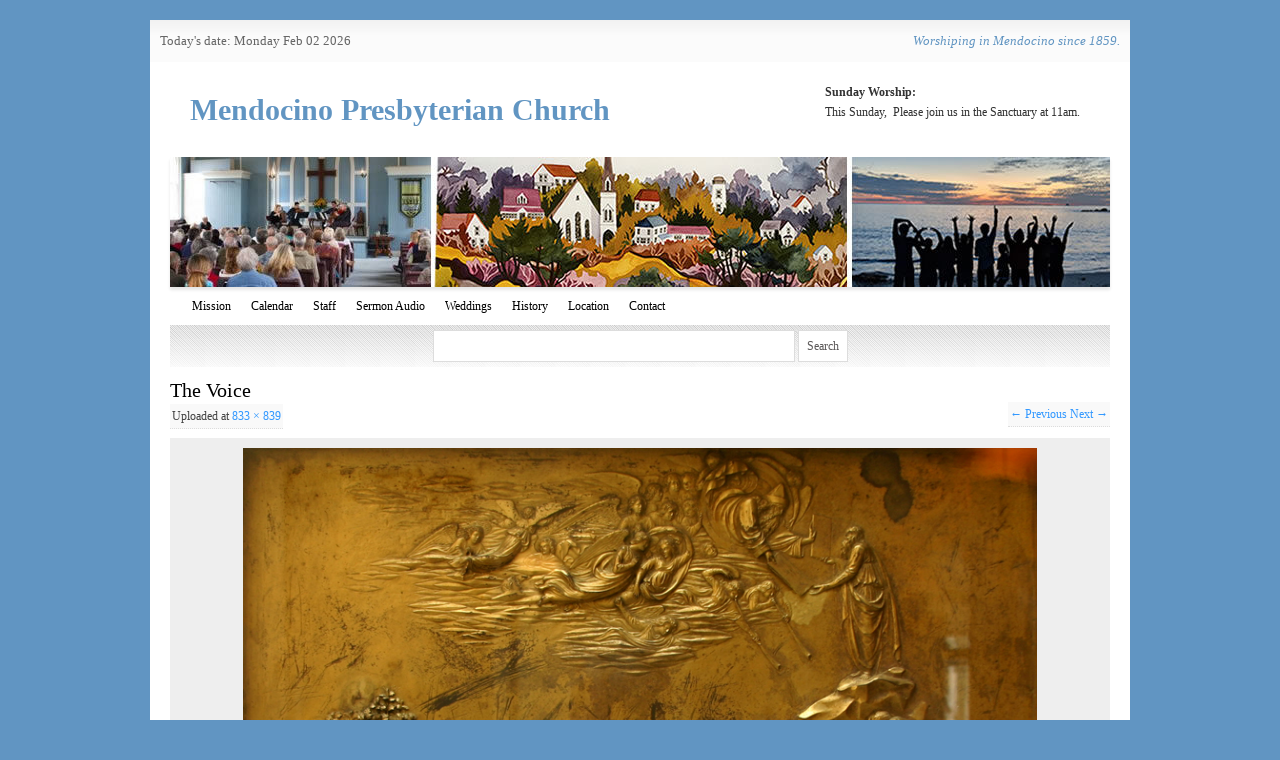

--- FILE ---
content_type: application/javascript
request_url: https://mcnblogs.org/mendopres/wp-content/plugins/wordpress-google-maps/js/google_maps_user.js?ver=6.9
body_size: 5028
content:
/**
 * Global handler object variable.
 * Initiated as global, will be bound as object on document.load.
 */
var AgmMapHandler;

(function($){
$(function() {
	
/**
 * Public side map handler.
 * Responsible for rendering maps on public facing pages.
 * 
 * @param selector Container element selector string.
 * @param data Map data object.
 */
AgmMapHandler = function (selector, data) {
	var map;
	var directionsDisplay;
	var directionsService;
	var panoramioImages;
	var travelType;
	var mapId = 'map_' + Math.floor(Math.random()* new Date().getTime()) + '_preview';
	var $container = $(selector);
	var $alignmentContainer;
	var _markers = [];
	var _panoramioLayer = false;
	
	var closeDirections = function () {
		$(selector + ' .agm_mh_directions_container').remove();
		return false;
	};
	
	var createDirectionsMarkup = function () {
		var html = '<div class="agm_mh_directions_container agm_mh_container">';
		html += '<div style="width:300px">' +
					'<span style="float:right"><input type="button" class="agm_mh_close_directions" value="' + l10nStrings.close + '" /> </span>' +
					'<div>' +
						'<a href="#" class="agm_mh_travel_type"><img src="' + _agm_root_url + '/img/system/car_on.png"></a>' +
						'<a href="#" class="agm_mh_travel_type"><img src="' + _agm_root_url + '/img/system/bike_off.png"></a>' + 
						'<a href="#" class="agm_mh_travel_type"><img src="' + _agm_root_url + '/img/system/walk_off.png"></a>' +
					'</div>' +
				'</div>' +
			'<div>' +
				'<img src="' + _agm_root_url + '/img/system/a.png">' +
				'&nbsp;' +
				'<input size="32" type="text" class="agm_waypoint_a" />' +
			'</div>' +
			'<div><a href="#" class="agm_mh_swap_direction_waypoints"><img src="' + _agm_root_url + '/img/system/swap.png"></a></div>' +
			'<div>' +
				'<img src="' + _agm_root_url + '/img/system/b.png">' +
				'&nbsp;' +
				'<input size="32" type="text"  class="agm_waypoint_b" />' +
			'</div>' +
			'<div>' +
				'<input type="button" class="agm_mh_get_directions" value="' + l10nStrings.get_directions + '" />' +
			'</div>' +
			'<div class="agm_mh_directions_panel agm_mh_container">' +
			'</div>' 
		;
		html += '</div>';
		$container.append(html);
	};
	
	var togglePanoramioLayer = function () {
		if (data.show_panoramio_overlay && parseInt(data.show_panoramio_overlay)) {
			var tag = data.panoramio_overlay_tag;
			_panoramioLayer = new google.maps.panoramio.PanoramioLayer();
			if (tag) _panoramioLayer.setTag(tag);
			_panoramioLayer.setMap(map);
		} 
	};
	
	var switchTravelType = function () {
		var $me = $(this);
		var $meImg = $me.find('img');
		var $allImg = $(selector + ' .agm_mh_travel_type img');
		$allImg.each(function () {
			$(this).attr('src', $(this).attr('src').replace(/_on\./, '_off.'));
		});
		if ($meImg.attr('src').match(/car_off\.png/)) {
			travelType = google.maps.DirectionsTravelMode.DRIVING;
		} else if ($meImg.attr('src').match(/bike_off\.png/)) {
			travelType = google.maps.DirectionsTravelMode.BICYCLING;
		} else if ($meImg.attr('src').match(/walk_off\.png/)) {
			travelType = google.maps.DirectionsTravelMode.WALKING;
		}
		$meImg.attr('src', $meImg.attr('src').replace(/_off\./, '_on.'));
		return false;
	};
	
	var setDirectionWaypoint = function () {
		if (!$(selector + ' .agm_mh_directions_container').is(':visible')) createDirectionsMarkup();
		var id = extractMarkerId($(this).attr('href'));
		var marker = _markers[id];
		var geocoder = new google.maps.Geocoder();
		geocoder.geocode({'latLng': marker.getPosition()}, function (results, status) {
			if (status == google.maps.GeocoderStatus.OK) {
				$(selector + ' .agm_waypoint_a').val(results[0].formatted_address);
			}
			else alert(l10nStrings.geocoding_error);
		});
		return false;
	};
	
	var swapWaypoints = function () {
		var tmpA = $(selector + ' .agm_waypoint_a').val();
		$(selector + ' .agm_waypoint_a').val($(selector + ' .agm_waypoint_b').val());
		$(selector + ' .agm_waypoint_b').val(tmpA);
		return false;
	};
	
	var getDirections = function () {
		var locA = $(selector + ' .agm_waypoint_a').val();
		var locB = $(selector + ' .agm_waypoint_b').val();
		if (!locA || !locB) {
			alert(l10nStrings.missing_waypoint);
			return false;
		}
		var request = {
			"origin": locA, 
    		"destination": locB,
    		"unitSystem": data.defaults.units,
    		"travelMode": travelType
		};
		directionsDisplay.setPanel($(selector + ' .agm_mh_directions_panel').get(0));
		directionsService.route(request, function(result, status) {
			if (status == google.maps.DirectionsStatus.OK) directionsDisplay.setDirections(result);
			else alert(l10nStrings.oops_no_directions); 
		});
		return false;
	};
	
	var plotRoutes = function () {
		var old = false;
		$.each(_markers, function (idx, mark) {
			if (!old) {
				old = mark;
				return true; // Skip if no previous marker
			}
			var request = {
				"origin": old.getPosition(), 
	    		"destination": mark.getPosition(),
	    		"travelMode": google.maps.DirectionsTravelMode.DRIVING
			};
			var dd = new google.maps.DirectionsRenderer({
				"draggable": true
			});
			var ds = new google.maps.DirectionsService();
			dd.setMap(map);
			ds.route(request, function(result, status) {
				if (status == google.maps.DirectionsStatus.OK) dd.setDirections(result);
			});
			old = mark;
			
		});
	};
	
	var addNewMarker = function (title, pos, body, icon) {
		var idx = _markers.length;
		map.setCenter(pos);
		var marker = new google.maps.Marker({
			title: title,
            map: map, 
            icon: _agm_root_url + '/img/' + icon,
            draggable: false,
            clickable: true,
            position: pos
        });
		var infoContent = '<div class="agm_mh_info_content">' +
			'<div class="agm_mh_info_title">' + title + '</div>' + 
    		'<img class="agm_mh_info_icon" src="' + _agm_root_url + '/img/' + icon + '" />' +
    		'<div class="agm_mh_info_body">' + body + '</div>' +
    		createDirectionsLink(idx) +
    		createLinksToPostsMarkup(idx,1) +
    	'</div>';
		var info = new google.maps.InfoWindow({
		    content: infoContent 
		});
		google.maps.event.addListener(marker, 'click', function() {
			info.open(map, marker);
		});
		marker._agmBody = body;
		marker._agmInfo = info;
		_markers[idx] = marker;
		updateMarkersListDisplay();
	};
	
	var addMarkers = function () {
		if (!data.markers) return;
		$.each(data.markers, function (idx, marker) {
			addNewMarker(marker.title, new google.maps.LatLng(marker.position[0], marker.position[1]), marker.body, marker.icon);
		});
	};
	
	var extractMarkerId = function (href) {
		var id = href.replace(/[^0-9]+/, '');
		return parseInt(id);
	};
	
	var centerToMarker = function () {
		var $me = $(this);
		var id = extractMarkerId($me.attr('href'));
		var m = _markers[id];
		map.setCenter(m.getPosition());
		
		if (parseInt(data.street_view)) {
			var panorama = map.getStreetView();
			panorama.setPosition(map.getCenter());
			panorama.setVisible(true);
		}
		
		return false;
	};
	
	var createDirectionsLink = function (idx) {
		return '<a href="#agm_mh_marker-' + idx + '" class="agm_mh_marker_item_directions">' + l10nStrings.directions + '</a>';
	};
	
	var createLinksToPostsMarkup = function (idx,i) {
		if (!"show_posts" in data || !data.show_posts || !parseInt(data.show_posts)) return '';
		return '<div class="agm_post_links_container"><input type="hidden" value="' + idx + '" /></div>';
	};
	
	var updateMarkersListDisplay = function () {
		if (!data.show_markers || !parseInt(data.show_markers)) return false;
		var html = '<ul class="agm_mh_marker_list">';
		$.each(_markers, function (idx, mark) {
			html += '<li style="clear:both">' +
				'<a href="#agm_mh_marker-' + idx + '" class="agm_mh_marker_item">' + 
					'<img src="' + mark.getIcon() + '" />' +
					'<div class="agm_mh_marker_item_content">' +
						'<div><b>'+ mark.getTitle() + '</b></div>' +
						'<div>' + mark._agmBody + '</div>' +
					'</div>' +
				'</a>' +
				createDirectionsLink(idx) +
				createLinksToPostsMarkup(idx) +
				'<div style="clear:both"></div>' +
			'</li>';
		});
		html += '</ul>';
		$('#agm_mh_markers_' + mapId).html(html);
	};
	
	var populateLinksToPostsMarkup = function () {
		if (!"show_posts" in data || !data.show_posts || !parseInt(data.show_posts)) return false;
		$(selector + ' .agm_post_links_container').each(function () {
			var $me = $(this);
			var mid = $me.find('input:hidden').val();
			if (!mid) return true;
			var marker = data.markers[mid];
			if (!marker) return true;
			var post_ids = false;
			if (!"post_ids" in marker || !marker.post_ids || !marker.post_ids.length) post_ids = data.post_ids;
			else post_ids = marker.post_ids;
			if (!post_ids) return true;
			$.post(_agm_ajax_url, {"action": "agm_get_post_titles", "post_ids": post_ids}, function (data) {
				if (!data.posts) return true;
				var html = '<div class="agm_associated_posts_list_title">' + l10nStrings.posts + '</div>'; 
				html += '<ul class="agm_associated_posts_list_items">';
				var style = '';
				$.each(data.posts, function (idx, post) {
					if (idx > 2) style = 'style="display:none;"';
					html += '<li ' + style + '><a href="' + post.permalink + '">' + post.post_title + '</a></li>';
				});
				html += '</ul>';
				if (style) {
					html += '<a href="#" class="agm_toggle_hidden_post_links">' + l10nStrings.showAll + '</a>';
				}
				// Update marker in the list
				$me.html(html);
				// Update Info Popup
				var mapMarker = _markers[mid];
				var $old = $(mapMarker._agmInfo.getContent());
				$old.find('.agm_post_links_container').html(html);
				var markup = '<div class="agm_mh_info_content">' + $old.html() + '</div>';
				mapMarker._agmInfo.setContent(markup);
				
				$('.agm_toggle_hidden_post_links').live('click', function () {
					var $me = $(this).parents('.agm_post_links_container').first();
					if ($me.find('.agm_associated_posts_list_items li:hidden').length) {
						$me.find('.agm_associated_posts_list_items li:hidden').show();
						$(this).text(l10nStrings.hide);
					} else {
						$me.find('.agm_associated_posts_list_items li:gt(2)').hide();
						$(this).text(l10nStrings.showAll);
					}
					return false;
				});
			});
		});
	};
	
	var init = function () {
		try {
			var width = (parseInt(data.width) > 0) ? data.width : data.defaults.width;
			var height = (parseInt(data.height) > 0) ? data.height : data.defaults.height;
		} catch (e) {
			var width = (parseInt(data.width) > 0) ? data.width : 200;
			var height = (parseInt(data.height) > 0) ? data.height : 200;
		}
		width = (width.toString().indexOf('%')) ? width : parseInt(width); // Support percentages
		try {
			data.defaults.units = ("units" in data.defaults) ? google.maps.UnitSystem[data.defaults.units] : google.maps.UnitSystem.METRIC;
		} catch (e) {
			data.defaults.units = google.maps.UnitSystem.METRIC;
		}

		data.zoom = parseInt(data.zoom) ? parseInt(data.zoom) : 1;
		data.map_type = (data.map_type) ? data.map_type : 'ROADMAP';
		data.map_alignment = data.map_alignment || data.defaults.map_alignment;
		data.image_size = data.image_size || data.defaults.image_size;
		data.image_limit = data.image_limit || data.defaults.image_limit;
		
		data.show_panoramio_overlay = ("show_panoramio_overlay" in data) ? data.show_panoramio_overlay : 0; 
		data.panoramio_overlay_tag = ("panoramio_overlay_tag" in data) ? data.panoramio_overlay_tag : ''; 
		
		data.street_view = ("street_view" in data) ? data.street_view : 0;
		
		$container.wrap('<div id="map_' + mapId + '_alignment_container"></div>');
		$alignmentContainer =  $('#map_' + mapId + '_alignment_container');
		
		$container.html('<div id="' + mapId + '"></div>');
		$('#' + mapId)
			//.width(parseInt(width))
			.width(width)
			.height(parseInt(height))
		;
		$container
			//.width(parseInt(width))
			.width(width)
		;
		if (!data.show_map || !parseInt(data.show_map)) $('#' + mapId).css({
			"position": "absolute",
			"left": "-120000px"
		});
		map = new google.maps.Map($('#' + mapId).get(0), {
			"zoom": parseInt(data.zoom),
			"center": new google.maps.LatLng(40.7171, -74.0039), // New York
			"mapTypeId": google.maps.MapTypeId[data.map_type]
		});
		directionsDisplay = new google.maps.DirectionsRenderer({
			"draggable": true
		});
		directionsService = new google.maps.DirectionsService();
		directionsDisplay.setMap(map);
		travelType = google.maps.DirectionsTravelMode.DRIVING;
		$container.append(
			'<div id="agm_mh_footer">' +
				'<div class="agm_mh_container" id="agm_mh_markers_' + mapId + '">' +
				'</div>' +
			'</div>'
		);
		if ("show_links" in data && parseInt(data.show_links)) {
			$container.append('<div class="agm_upgrade_link"><small><a href="http://premium.wpmudev.org/project/wordpress-google-maps-plugin">Created by the WordPress Google Maps plugin</a></small></div>');
		}
		addMarkers();
		togglePanoramioLayer();
		populateLinksToPostsMarkup();
		
		if (parseInt(data.street_view)) {
			var panorama = map.getStreetView();
			var pos = data.street_view_pos ? new google.maps.LatLng(data.street_view_pos[0], data.street_view_pos[1]) : map.getCenter();
			panorama.setPosition(pos);
			if (data.street_view_pov) {
				panorama.setPov({
					"heading": parseInt(data.street_view_pov.heading),
					"pitch": parseInt(data.street_view_pov.pitch),
					"zoom": parseInt(data.street_view_pov.zoom)
				});
			}
			panorama.setVisible(true);
		}

		if(data.show_images && parseInt(data.show_images)) {
			panoramioImages = new AgmPanoramioHandler(map, $container, data.image_limit, data.image_size);
			$container.append(panoramioImages.createMarkup());
		}
		var plot_routes = false;
		try { if (data.plot_routes) plot_routes = true; } catch (e) {}
		if (plot_routes) plotRoutes();
		
		// Set alignment
		switch(data.map_alignment) {
			case "right":
				$container.css({"float": "right"});
				break;
			case "center":
				$container.css({"margin": "0 auto"});
				break;
			case "left":
			default:
				$container.css({"float": "left"});
				break;
		}
		$alignmentContainer.append('<div style="clear:both"></div>');
		
		$(selector + ' .agm_mh_travel_type').live('click', switchTravelType);
		$(selector + ' .agm_mh_swap_direction_waypoints').live('click', swapWaypoints);
		$(selector + ' .agm_mh_close_directions').live('click', closeDirections);
		$(selector + ' .agm_mh_get_directions').live('click', getDirections);
		$(selector + ' .agm_mh_marker_item').live('click', centerToMarker);
		$(selector + ' .agm_mh_marker_item_directions').live('click', setDirectionWaypoint);
	};
	
	init();
	
};

/**
 * Local Panoramio handler.
 * If not enabled per map, Panoramio images won't be loaded and this
 * won't be executed.
 * Since it's optional, the handler is not global.
 */
var AgmPanoramioHandler = function (map, $container, limit, size) {
	var containerId = 'agm_panoramio_' + Math.floor(Math.random() * new Date().getTime()) + '_container';
	var images = [];
	var height = 200;
	
	var loadPanoramioScript = function () {
		var bounds = map.getBounds();
		if (!bounds) return setTimeout(loadPanoramioScript, 100);
		var callback = 'func_' + containerId + '_image_handler';
		window[callback] = function (data) {
			images = data.photos;
		};
		var script = document.createElement("script");
		var src = 'http://www.panoramio.com/map/get_panoramas.php?set=full&from=0&to=' + limit +
			'&miny=' + bounds.getSouthWest().lat() + '&minx=' + bounds.getSouthWest().lng() + 
			'&maxy=' + bounds.getNorthEast().lat() + '&maxx=' + bounds.getNorthEast().lng() +
			'&size=' + size +
		'&callback=' + callback;
		script.type = "text/javascript";
		script.src = src;
		document.body.appendChild(script);
	};
	
	var loadGalleriaScript = function () {
		if (window.Galleria && typeof(window.Galleria) == 'function') return true;
		var script = document.createElement("script");
		var src = _agm_root_url + '/js/external/galleria/galleria-1.2.2.min.js';
		script.type = "text/javascript";
		script.src = src;
		document.body.appendChild(script);
	};
	
	var loadGalleriaTheme = function () {
		if (!window.Galleria || typeof(window.Galleria) != 'function') setTimeout(loadGalleriaTheme, 300);
		else {
			if (Galleria && Galleria.theme) return true;
			var script = document.createElement("script");
			var src = _agm_root_url + '/js/external/galleria/themes/classic/galleria.classic.min.js';
			script.type = "text/javascript";
			script.src = src;
			document.body.appendChild(script);
			waitForGalleriaTheme();
		}
	};
	
	var waitForImages = function () {
		if (!images.length) setTimeout(waitForImages, 1000);
		else {
			loadGalleriaTheme();
		}
	};
	var waitForGalleriaTheme = function () {
		if (!window.Galleria || !window.Galleria.theme || typeof(window.Galleria) != 'function' || typeof($('#' + containerId + ' div.agm_panoramio_image_list_container').galleria) != 'function') setTimeout(waitForGalleriaTheme, 300);
		else {
			populateContainer();
			var gheight = height ? height : 200;
			$('#' + containerId + ' div.agm_panoramio_image_list_container').galleria({
		        width: $container.width(),
		        height: gheight
		    });
		}
	};
	
	var createMarkup = function () {
		return '<div class="agm_panoramio_container" id="' + containerId + '">' +
		'</div>';
	};
	
	var populateContainer = function () {
		if (!$('#' + containerId).length) return false;
		var html = '<div class="agm_panoramio_image_list_container"><ul class="agm_panoramio_image_list">';
		var totalImageWidth = 0;
		$.each(images, function(idx, img) {
			var imgh = parseInt(img.height);
			height = (imgh > height) ? imgh : height;
			html += '<li>' +
				'<img src="' + img.photo_file_url + '" title="' + img.photo_title + '" />' +
			'</li>';
			totalImageWidth += img.width;
		});
		html += '</ul></div>';
		$('#'+containerId).html(html);
	};
	
	var init = function () {
		loadPanoramioScript();
		loadGalleriaScript();
		waitForImages();
	};
	
	init();
	
	return {
		"createMarkup": createMarkup
	};
};
	
/**
 * Uses global _agmMaps array to create the needed map objects.
 * Deferres AgmMapHandler creation until Google Maps API is available.
 */
function createMaps () {
	if (!_agmMapIsLoaded) {
		setTimeout(createMaps, 100);
	} else {
		$.each(_agmMaps, function (idx, map) {
			new AgmMapHandler(map.selector, map.data);
		});
	}
}

// Create map objects on document.load,
// or as soon as we're able to
createMaps();


});
})(jQuery);